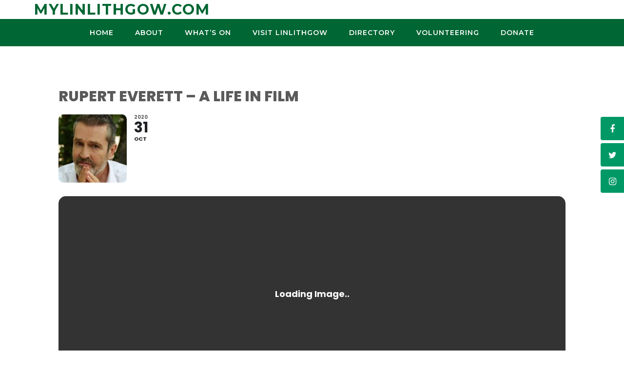

--- FILE ---
content_type: text/javascript
request_url: https://mylinlithgow.com/wp-content/plugins/eventON/assets/js/maps/eventon_gen_maps.js?ver=4.9.1
body_size: 2269
content:
/**
 * EventON Generate Google Maps Function
 * @version  4.6.1
 */

//return;

(function($){

// map loader function 
	$.fn.evoGenmaps = function(opt){

		var defaults = {
			delay:	0,
			fnt:	5,
			cal:	'',
			SC: 	'',
			map_canvas_id:	'',
			location_type:'',
			address:'',
			styles:'',
			zoomlevel:'',
			mapformat:'',
			scroll:false,
			iconURL:'',
			trigger_point: '',
		};
		var options = $.extend({}, defaults, opt); 

		//console.log(options);

		var geocoder;

		var code = {};
		obj = this;
		code.obj = this;

		mapBox = $('#'+options.map_canvas_id);

		code = {	
			init:function(){

				//return;

				//console.log( $('#'+options.map_canvas_id).hasClass('mDrawn') ? 'y':'d');
				//console.log( mapBox.is(':visible') ? 'y':'d');

				// draw map or not
				if( !(mapBox.is(':visible')) ) return; // if map box is not visible
				if( mapBox.find('.gm-style').length > 0  ) return;

				mapBox.html( evo_general_params.html.preload_gmap);

				//if( mapBox.hasClass('mDrawn') ) return;	

				// set calendar for event
				if( obj.closest('.ajde_evcal_calendar').length>0){
					options.cal = obj.closest('.ajde_evcal_calendar');
				}

				code.process_SC();

				// various methods to draw map
				// load map on specified elements directly
				if(options.fnt==5){
					if(options.delay==0){	code.draw_map();	}else{
						setTimeout(code.draw_map, options.delay, this);
					}						
				}

				// deprecating rest 4.6
					// multiple maps at same time
					if(options.fnt==1){
						code.load_gmap();
					}
					
					if(options.fnt==2){
						if(options.delay==0){	code.load_gmap();	}else{
							setTimeout(code.load_gmap, options.delay, this);
						}			
					} 
					if(options.fnt==3){	code.load_gmap();	}
					
					// gmaps on popup
					if(options.fnt==4){
						// check if gmaps should run
						if( this.attr('data-gmtrig')=='1' && this.attr('data-gmap_status')!='null'){	
							code.load_gmap();			
						}	
					}				
			},
			// add unique id for map area
			process_unique_map_id: function(){
				var map_element = obj.closest('.eventon_list_event').find('.evo_metarow_gmap');

				if(map_element === undefined ) return false;

				var old_map_canvas_id = map_element.attr('id');	
				if(old_map_canvas_id === undefined) return false;

				// GEN
				maximum = 99;
				minimum = 10;
				var randomnumber = Math.floor(Math.random() * (maximum - minimum + 1)) + minimum;

				map_canvas_id = old_map_canvas_id+'_'+randomnumber;
				map_element.attr('id', map_canvas_id).addClass('test');
				
				options.map_canvas_id = map_canvas_id;

				return map_canvas_id;
			},
			process_SC: function(){
				CAL = options.cal;
				if( options.SC !== '') return;
				if(CAL == '') return false;
				options.SC = CAL.evo_shortcode_data();
			},

			// load google map
			load_gmap: function(){
				SC = options.SC;

				var ev_location = obj.find('.event_location_attrs');

				var location_type = ev_location.attr('data-location_type');
				if(location_type=='address'){
					options.address = ev_location.attr('data-location_address');
					options.location_type = 'add';
				}else{			
					options.address = ev_location.attr('data-latlng');
					options.location_type = 'latlng';				
				}

				// marker icons
				if( SC !== undefined && SC != '' &&  'mapiconurl' in SC) options.iconURL = SC.mapiconurl;

				// make sure there is address present to draw map
				if( options.address === undefined || options.address == ''){
					console.log( 'Location address missing in options.address'); return false;
				}

				map_canvas_id = code.process_unique_map_id();

				if(!map_canvas_id || $('#'+map_canvas_id).length == 0){
					console.log( 'Map element with id missing in page'); return false;
				} 

				var zoom = SC.mapzoom;
				options.zoomlevel = (typeof zoom !== 'undefined' && zoom !== false)? parseInt(zoom):12;				
				options.scroll = SC.mapscroll;	
				options.mapformat = SC.mapformat;	
													
				code.draw_map();
			},

			// final draw
			draw_map: function(){

				if(!options.map_canvas_id || $('body').find('#'+options.map_canvas_id).length == 0){
					console.log( 'Map element with id missing in page'); return false;
				}

				// map styles
				if( typeof gmapstyles !== 'undefined' && gmapstyles != 'default'){
					options.styles = JSON.parse(gmapstyles);
				}

				geocoder = new google.maps.Geocoder();					
				//var latlng = new google.maps.LatLng(45.524732, -122.677031);

				var latlng = 0;
				
				if(options.scroll == 'false' || options.scroll == false){

					var myOptions = {			
						//center: latlng,	
						mapTypeId: 	options.mapformat,	
						zoom: 		options.zoomlevel,	
						scrollwheel: false,
						styles: options.styles,
						zoomControl:true,
						draggable:false,
						mapId: 'DEMO_MAP_ID' 
					}
				}else{
					var myOptions = {	
						//center: latlng,	
						mapTypeId: options.mapformat,	
						zoom: options.zoomlevel,
						styles: options.styles,
						zoomControl:true,
						scrollwheel: true,
						mapId: 'DEMO_MAP_ID' 
					}
				}

				//console.log(myOptions);
				//console.log(options);
				
				var map_canvas = document.getElementById(options.map_canvas_id);
				map = new google.maps.Map(map_canvas, myOptions);
		
				// address from latlng
				if(options.location_type=='latlng' && options.address !== undefined){
					var latlngStr = options.address.split(",",2);
					var lat = parseFloat(latlngStr[0]);
					var lng = parseFloat(latlngStr[1]);
					var latlng = new google.maps.LatLng(lat, lng);

					geocoder.geocode({'latLng': latlng}, function(results, status) {
						if (status == google.maps.GeocoderStatus.OK) {				
							
							let markerOptions = {
				                map: map,
				                position: latlng
				            };

				            if (options.iconURL && options.iconURL.trim() !== '') {
				                var img = new Image();
				                img.src = options.iconURL;

				                img.onload = function () {
				                    var imgWidth = img.width;
				                    var imgHeight = img.height;

				                    var customIcon = document.createElement('div');
				                    customIcon.className = 'custom-marker';
				                    customIcon.style.width = imgWidth + 'px';
				                    customIcon.style.height = imgHeight + 'px';
				                    customIcon.style.backgroundImage = `url(${options.iconURL})`;
				                    customIcon.style.backgroundSize = 'cover';
				                    customIcon.style.position = 'absolute';

				                    markerOptions.content = customIcon;

				                    const marker = new google.maps.marker.AdvancedMarkerElement(markerOptions);
				                    map.setCenter(marker.position);
				                };

				                img.onerror = function () {
				                    console.error("Error loading marker image: " + options.iconURL);
				                    const marker = new google.maps.marker.AdvancedMarkerElement(markerOptions); // Default marker
				                    map.setCenter(marker.position);
				                };
				            } else {
				                // No custom icon, use default Google Maps marker
				                const marker = new google.maps.marker.AdvancedMarkerElement(markerOptions);
				                map.setCenter(marker.position);
				            }

						} else {				
							document.getElementById(options.map_canvas_id).style.display='none';
						}
					});
					
				}else if(options.address==''){
					//console.log('t');
				}else{
					geocoder.geocode( { 'address': options.address}, function(results, status) {
						if (status == google.maps.GeocoderStatus.OK) {		
							console.log('map '+results[0].geometry.location);
							map.setCenter(results[0].geometry.location);
							var marker = new google.maps.Marker({
								map: map,
								position: results[0].geometry.location,
								icon: options.iconURL
							});				
							
						} else {
							document.getElementById(options.map_canvas_id).style.display='none';				
						}
					});
				}

				// mark as map drawn
				$('#'+ options.map_canvas_id).addClass('mDrawn');
			}
		}


		// INIT
		code.init();		
	};


// trigger load google map on dynamic map element u4.6.1
	$.fn.evo_load_gmap = function(opt){
		var defs = {
			'map_canvas_id':'',
			'delay':0,
			trigger_point:'',
		};
		var OO = $.extend({}, defs, opt);

		EL = this;
		EL_id = EL.attr('id');

		if( ('map_canvas_id' in OO ) && OO.map_canvas_id != '' ) EL_id = OO.map_canvas_id;


		var location_type = 'add';
		var location_type = EL.data('location_type');

		if(location_type=='add'){
			var address = EL.data('address');				
		}else{			
			var address = EL.data('latlng');
			var location_type = 'latlng';				
		}
		scrollwheel = EL.data('scroll') == 'yes'? true: false;

		var elms = document.querySelectorAll("[id='"+EL_id+"']");

		// check for unique id
		if( elms.length > 1){
			// GEN
			maximum = 99;
			minimum = 10;
			var randomnumber = Math.floor(Math.random() * (maximum - minimum + 1)) + minimum;
			EL_id = EL_id+'_'+randomnumber;
			EL.attr('id', EL_id);
		}

		// get delay
			__delay = 0;
			if( EL.data('delay') ) __delay = EL.data('delay');
			if( OO.delay != 0 ) __delay = OO.delay;

		//console.log(EL_id +' '+location_type);

		// load the map
		EL.evoGenmaps({
			map_canvas_id: EL.attr('id'),
			fnt: 5,
			location_type:	location_type,
			address: address,
			zoomlevel: parseInt( EL.data('zoom') ),
			mapformat: EL.data('mty'),
			scroll: scrollwheel,
			iconURL: ( EL.data('mapicon') !== undefined ? EL.data('mapicon') : '') ,
			delay:  __delay,
			trigger_point: OO.trigger_point,
		});


	};



}(jQuery));